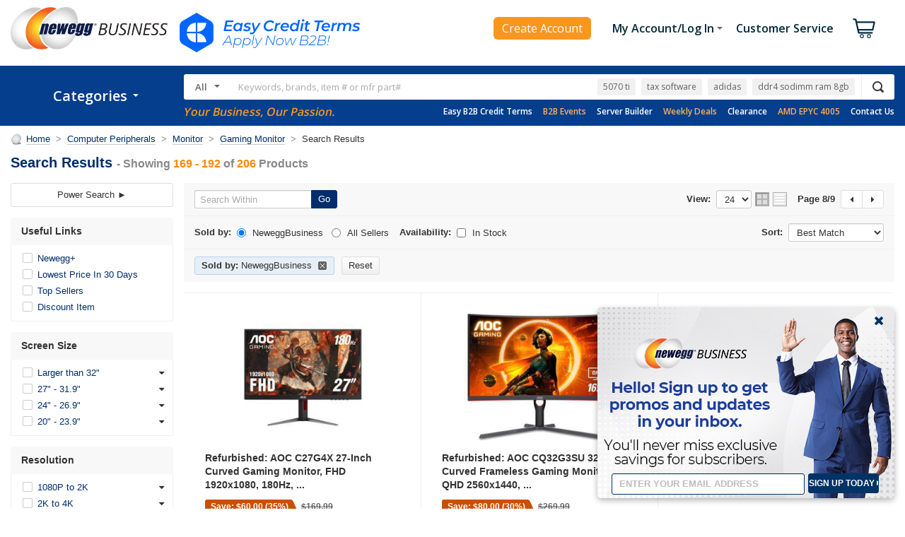

--- FILE ---
content_type: text/css
request_url: https://c1.neweggimages.com/webresource/b2b/en/themes/quantitydiscounts.v1.w.16991.0.css
body_size: 6878
content:
/* Product
--------------------------------------------------------------------------------*//* Product List */#product .side-nav{float:left;width:230px}#product .item-list{margin-left:245px}#product .item-list .row{/*overflow: hidden;*/float:left;width:100%}#product .item-list-grid .item-recommend .item-group-center .item-price,#product .item-list-grid .item-recommend .item-group-center .item-rebate,#product .item-list-row .item-recommend .item-group-center .item-price,#product .item-list-row .item-recommend .item-group-center .item-rebate{display:none}#lb-banner,#ad-banner,#ad-banner{position:relative;margin-bottom:15px}#store-banner img{margin:0 auto}#lb-banner .swiper-container,#lb-banner .swiper-slide,#lb-banner .btn-swipe a{height:288px}#ad-banner .swiper-container,#ad-banner .swiper-slide,#ad-banner .btn-swipe a{height:88px}#lb-banner .btn-swipe,#ad-banner .btn-swipe{position:absolute;z-index:99}#lb-banner .btn-swipe.btn-prev,#ad-banner .btn-swipe.btn-prev{left:0;top:0;margin:0 10px}#lb-banner .btn-swipe.btn-next,#ad-banner .btn-swipe.btn-next{right:0;top:0;margin:0 10px}#lb-banner .pagination-swipe,#ad-banner .pagination-swipe{position:absolute;left:50%;bottom:10px;z-index:99}.side-nav .cell{margin-bottom:15px}.side-nav .cell h3{padding:8px;color:#FFF;text-align:center;text-transform:uppercase;background:#888;-webkit-border-radius:4px 4px 0 0;-moz-border-radius:4px 4px 0 0;-ms-border-radius:4px 4px 0 0;-o-border-radius:4px 4px 0 0;border-radius:4px 4px 0 0}.side-nav .cell .outer h3{text-align:center;color:#333;background:#EFEFEF;border-top:1px solid #DDD;text-transform:uppercase;-webkit-border-radius:0;-moz-border-radius:0;-ms-border-radius:0;-o-border-radius:0;border-radius:0}.side-nav .cell h4{padding:8px 15px;background:#F8F8F8;border-top:1px solid #DDD;border-bottom:1px solid #DDD}.side-nav .cell .outer{border:1px solid #DDD;border-top:0}.side-nav .cell .inner{padding:5px 15px 10px 15px}.side-nav .cell .list-group{margin:0}.side-nav .cell .list-group li.has-sub ul{display:none;float:left;width:100%}.side-nav .cell .list-group li.has-sub ul li a{margin-left:20px}.side-nav .cell .list-subcategory{margin-top:8px;padding-top:8px;border-top:1px solid #EAEAEA}.side-nav .side-menu .inner{max-height:202px;overflow-y:auto}.side-filter .power-search{margin-left:44px;padding:10px 0}.side-filter .power-search .btn{width:110px;text-align:center}.side-filter .inner{max-height:142px;overflow-y:auto/*word-wrap: break-word;*/}.side-filter .list-group{zoom:1}.side-filter .list-group.featured{margin-bottom:8px;padding-bottom:8px;border-bottom:1px solid #EAEAEA}.side-filter .list-group:after{content:"";display:table;clear:both}.side-filter .list-group li{float:left;width:100%;max-height:36px;overflow:hidden}.side-filter .list-group li .indeterminate{background:url(//c1.neweggimages.com/webresource/b2b/en/images/icons/icon-global.3.new.png) no-repeat left -646px}.side-filter .list-group li .indeterminate:hover{background:url(//c1.neweggimages.com/webresource/b2b/en/images/icons/icon-global.3.new.png) no-repeat left -686px}.side-filter .list-group li.has-sub{position:relative;max-height:none;overflow:visible}.side-filter .list-group li.has-sub.is-open .fa:before{content:"\f0d8"}.side-filter .list-group li.has-sub .fa{position:absolute;top:0;right:-8px;width:18px;height:18px;line-height:18px;text-align:center;cursor:pointer}.side-filter .list-group li a,.side-filter .list-group li > span{float:left;padding-left:22px;max-height:35px;overflow:hidden;background:url(//c1.neweggimages.com/webresource/b2b/en/images/icons/icon-global.3.png) no-repeat left -245px;border-bottom:0}.side-filter .list-group li a:hover,.side-filter .list-group li > span:hover{color:#F90;background:url(//c1.neweggimages.com/webresource/b2b/en/images/icons/icon-global.3.png) no-repeat left -377px}.side-filter .list-group li .selected{background:url(//c1.neweggimages.com/webresource/b2b/en/images/icons/icon-global.3.png) no-repeat left -285px}.side-filter .list-group li .selected:hover{background:url(//c1.neweggimages.com/webresource/b2b/en/images/icons/icon-global.3.png) no-repeat left -417px}.side-filter .list-group li a label{cursor:pointer}.side-filter .list-group li a label span,.side-filter .list-group li > span label span{display:none}.side-filter .list-group .item-filter-loading{height:18px;background:url(//c1.neweggimages.com/webresource/b2b/en/images/icons/icon-loading-sm.gif) no-repeat center}.side-filter .icon-rating-sm strong{margin-right:4px;font-weight:normal}.side-filter .side-filter-sub h4{border-bottom:0;cursor:pointer}.side-filter .side-filter-sub h4.open{border-bottom:1px solid #DDD}.side-filter .side-filter-sub h4:hover{background:#F3F3F3}.side-filter .side-filter-sub h4 span{display:block;background:url(//c1.neweggimages.com/webresource/b2b/en/images/icons/icon-filter-arrow-down.png) no-repeat right top}.side-filter .side-filter-sub h4.open span{background:url(//c1.neweggimages.com/webresource/b2b/en/images/icons/icon-filter-arrow-up.png) no-repeat right top}.side-filter .side-filter-sub .inner{display:none}.item-control{margin-bottom:15px;border:1px solid #DDD;border-bottom:0;overflow:hidden}.item-control.fixed{position:fixed;top:0;z-index:999;-webkit-box-shadow:0 3px 9px rgba(0,0,0,0.2);-moz-box-shadow:0 3px 9px rgba(0,0,0,0.2);-ms-box-shadow:0 3px 9px rgba(0,0,0,0.2);-o-box-shadow:0 3px 9px rgba(0,0,0,0.2);box-shadow:0 3px 9px rgba(0,0,0,0.2)}.item-control .form-control{margin-bottom:0}.item-control .view-perpage{margin-right:5px}.item-control .item-action{padding:8px;background:#F8F8F8;border-bottom:1px solid #DDD}.item-control .item-action .btn{margin-bottom:0}.item-control .item-search{float:left}.item-control .item-search .form-control{width:130px}.item-control .item-sold{float:left}.item-control .item-sold .title{float:left;margin:4px 8px 0 0}.item-control .item-sold .form-checkbox{float:left;margin:4px 0 0 0}.item-control .item-display{float:right}.item-control .item-sort,.item-control .item-view{float:left}.item-control .item-view{margin:0 3px 0 15px}.item-control .item-sort label,.item-control .item-view label{float:left;margin:4px 8px 0 0}.item-control .item-view-grid,.item-control .item-view-row{float:left;margin-top:3px;width:18px;height:18px;border:1px solid #AAA;background-image:url(//c1.neweggimages.com/webresource/b2b/en/images/icons/icon-view.png);background-repeat:no-repeat}.item-control .item-sort .form-control{float:left}.item-control .item-view-grid{background-position:left top}.item-control .item-view-row{margin-left:5px;background-position:-18px top}.item-control .item-view-grid:hover{background-position:-36px top}.item-control .item-view-row:hover{background-position:-54px top}.item-control .item-view-grid.active{background-position:-72px top}.item-control .item-view-row.active{background-position:-90px top}.item-control .item-filter{padding:8px;padding-top:0;background:#FFF;border-bottom:1px solid #DDD}.item-control .item-filter .btn{margin-top:8px}.item-control .item-filter-selected{float:left;margin:8px 8px 0 0;padding:3px 9px;background:#E6EFF6;border:1px solid #BBD2EF;-webkit-border-radius:3px;-moz-border-radius:3px;-ms-border-radius:3px;-o-border-radius:3px;border-radius:3px}.item-control .item-filter-selected span{float:left;white-space:nowrap}.item-control .item-filter-selected .icon-remove{margin:2px 0 0 8px}.item-page{float:left;margin:5px 0 20px 0;overflow:hidden;width:100%}.item-page .pagination{position:relative;left:50%;float:left}.item-page .pagination li{position:relative;left:-50%;float:left;margin:0 5px}.item-list .alert{text-align:center}.item-list .alert strong{margin-right:8px;font-size:16px}.item-list .items{position:relative;margin-bottom:15px;border-bottom:1px solid #EAEAEA}.item-list .items:hover .item-desc a{border-bottom:1px solid #F90}.item-list .item-img{position:relative;margin-bottom:10px;height:160px}.item-list .item-img img{margin:0 auto;height:100%}.item-list .item-compare{margin-bottom:5px;zoom:1}.item-list .item-compare .inner{position:relative;left:50%;float:left}.item-list .item-compare-box{position:relative;float:left;left:-50%}.item-list .item-compare .item-compare-select{position:relative;float:left;margin:4px 2px 4px 0;width:16px;height:16px;background:url(//c1.neweggimages.com/webresource/b2b/en/images/icons/icon-global.3.png) no-repeat left -245px;border-bottom:0}.item-list .item-compare .item-compare-select:hover{background:url(//c1.neweggimages.com/webresource/b2b/en/images/icons/icon-global.3.png) no-repeat left -377px}.item-list .item-compare .item-compare-select.selected{background:url(//c1.neweggimages.com/webresource/b2b/en/images/icons/icon-global.3.png) no-repeat left -285px}.item-list .item-compare .item-compare-select.selected:hover{background:url(//c1.neweggimages.com/webresource/b2b/en/images/icons/icon-global.3.png) no-repeat left -417px}.item-list .item-compare .item-compare-btn{position:relative;left:-50%;float:left;padding:3px 5px;background:#FFF;border:1px solid transparent;-webkit-border-radius:2px;-moz-border-radius:2px;-ms-border-radius:2px;-o-border-radius:2px;border-radius:2px}.item-list .item-compare .item-compare-btn:hover{border:1px solid #DEDEDE}.item-list .item-compare .item-compare-btn.btn-disabled:hover{border:1px solid transparent}.item-list .item-desc{margin-bottom:5px;overflow:hidden;font-size:13px;font-weight:bold;font-weight:normal}.item-list .item-desc a{border-bottom:1px solid transparent;color:#333 !important}.item-list .item-promo{position:relative;margin:10px 0 0 0;padding-left:20px;height:auto;color:#CC4E00;overflow:hidden;font-weight:bold;font-style:italic;word-break:normal;text-overflow:ellipsis}.item-list .item-promo .item-promo-icon{position:absolute;top:3px;left:1px;width:13px;height:13px;border-radius:50%;background:#CC4E00;color:#fff;font-style:italic;font-size:10px;line-height:13px;text-align:center}.item-list .item-promo .item-promo-icon:before{content:"i"}.item-list .item-promo-red{color:#C00}.item-list .item-promo-green{color:#728900}.item-list .item-bullet{height:48px}.item-list .item-bullet,.item-list .item-featured{margin-bottom:10px;font-size:12px;color:#666}.item-list .item-bullet li,.item-list .item-featured li{padding-left:10px;height:16px;overflow:hidden;background:url(//c1.neweggimages.com/webresource/b2b/en/images/icons/icon-bullet.png) no-repeat left center;white-space:nowrap}.item-list .item-featured li{height:auto;white-space:normal;background:url(//c1.neweggimages.com/webresource/b2b/en/images/icons/icon-bullet.png) no-repeat left 6px}.item-list .item-featured{margin-bottom:0}.item-list .item-featured label{margin-right:5px;font-weight:bold}.item-list .item-rating{margin-bottom:10px;zoom:1}.item-list .item-compare:after,.item-list .item-rating:after,.item-list .item-price:after{content:"";display:table;clear:both}.item-list .item-save{overflow:hidden}.item-list .item-save span{color:#C00}.item-list .item-price{margin-bottom:3px;zoom:1}#promo-store.item-list .item-group-right .item-price,#promo-store.item-list .item-group-right .item-rebate{display:none}.item-list .item-price-was{font-size:12px;color:#666;text-decoration:line-through}.item-list .item-price-now{font-size:20px;font-weight:bold}.item-list .item-price-now .item-map-price{display:block;font-size:13px}.item-list .item-price-now span{font-size:12px;font-weight:normal}.item-list .item-membership{margin-top:5px;width:20px;height:19px;background:url(//c1.neweggimages.com/webresource/b2b/en/images/icons/icon-membership.png) no-repeat left -25px}.item-list .item-shipping{overflow:hidden;color:#728900}.item-list .item-qty-price td{font-size:12px;color:#666;border-bottom:1px solid #EAEAEA}.item-list .item-rebate{margin-bottom:3px;overflow:hidden;font-size:12px}.item-list .item-rebate strong{color:#012D6B}.item-list .item-rebate span{color:#728900}.item-list .item-seller{overflow:hidden}.item-list .item-md-pick{position:absolute;left:0;top:-30px;float:left;width:24px;height:72px;background:url(//c1.neweggimages.com/webresource/b2b/en/images/icons/icon-badge.png) no-repeat left top}.item-list .item-free-shipping{position:absolute;right:0;bottom:0;float:left;width:54px;height:54px;background:url(//c1.neweggimages.com/webresource/b2b/en/images/icons/icon-badge.png) no-repeat left -77px}.item-list .item-combo{position:absolute;left:0;bottom:0;float:left;width:100px;height:75px;border:1px solid #DDD}.item-compare-box #popover-compare .popover{top:50%;right:25px;left:auto}.item-comapre-box #popover-compare{position:absolute;bottom:100px}/*popover compare start*/.popover .popover-title{padding-bottom:10px;border-bottom:1px solid #EAEAEA;white-space:nowrap}.popover .btn-group{width:280px}.popover .btn-group .btn{float:right;margin-left:8px}.popover .items-compare{width:280px;margin-bottom:10px;padding-bottom:10px;border-bottom:1px solid #EAEAEA}.popover .items-compare .item-compare-img img{float:left;margin-top:3px;width:40px}.popover .items-compare .item-compare-desc{margin:0 24px 0 50px;height:36px;overflow:hidden}.popover .items-compare .icon-remove{float:right;margin-top:11px}/*popover compare end*/#popover-compare{display:none}#popover-compare h3{padding-bottom:10px;border-bottom:1px solid #EAEAEA;white-space:nowrap}#popover-compare .popover-content,#popover-combo .popover-content{padding-top:10px}#popover-compare .btn-group,#popover-combo .btn-group{width:280px}#popover-compare .btn-group .btn,#popover-combo .btn-group .btn{float:right;margin-left:8px}#popover-compare .items-compare,#popover-combo .items-combo{width:280px;margin-bottom:10px;padding-bottom:10px;border-bottom:1px solid #EAEAEA}#popover-compare .items-compare .item-compare-img,#popover-combo .items-combo .item-combo-img{float:left}#popover-compare .items-compare .item-compare-img img,#popover-combo .items-combo .item-combo-img img{float:left;margin-top:3px;width:40px}#popover-compare .items-compare .item-compare-desc,#popover-combo .items-combo .item-combo-desc{margin:0 24px 0 50px;height:36px;overflow:hidden}#popover-compare .items-compare .icon-remove,#popover-combo .items-combo .icon-remove{float:right;margin-top:11px}/* Product List Grid View */.item-list-grid .items{height:444px;padding:15px}.item-list-grid .item-desc{margin:0 0 10px 0;height:auto;max-height:60px;font-size:14px;font-weight:bold}.item-list-grid .item-featured{display:none}.item-list-grid .item-rating{margin:12px 0 0 0;height:auto}.item-list-grid .item-save{height:18px}.item-list-grid .item-price-was{height:16px}.item-list-grid .item-price-now{float:left;height:28px}.item-list-grid .item-price-now .item-map-price{margin-top:4px}.item-list-grid .item-membership{float:left;margin-left:10px}.item-list-grid .item-shipping{position:relative;margin:10px 0 0 0;padding-left:20px;height:auto;color:#208900;font-weight:bold;font-style:italic;word-break:normal;text-overflow:ellipsis}.item-list-grid .item-shipping .fa{position:absolute;top:2px;left:0;font-size:14px;-webkit-transform:skew(-12deg);-moz-transform:skew(-12deg);-o-transform:skew(-12deg);transform:skew(-12deg)}.item-list-grid .item-rebate{height:16px}.item-list-grid .item-seller{margin-top:10px;height:auto;font-size:12px}/* Product List Row View */.item-list-row .col-3{width:100%}.item-list-row .items{padding:15px 195px 30px 248px;height:auto;zoom:1}.item-list-row .items:after{content:"";display:table;clear:both}.item-list-row .item-group-left{float:left;margin:0 0 0 -248px;padding-left:15px;width:218px}.item-list-row .item-group-right{float:right;margin:0 -195px 0 0;padding-right:15px;width:170px;text-align:right}.item-list-row .item-group-center{float:left;width:100%;overflow:hidden}.item-list-row .item-price-now{float:right}.item-list-row .item-membership{float:right;margin-left:0;margin-right:10px}.item-list-row .item-desc,.item-list-row .item-promo,.item-list-row .item-price-was,.item-list-row .item-price-now{height:auto}.item-list-row .item-bullet{display:none}.item-list-row .item-featured{display:block}/* Product Details */.product-details{padding:0 315px}.product-details .item-gallery{float:left;margin-left:-315px;width:300px}.product-details .item-img-info{margin-bottom:5px}.product-details .logo-brand{float:right;border-bottom:0}.product-details .item-img{margin-bottom:15px}.product-details .item-thumb{overflow:hidden}.product-details .item-thumb ul{position:relative;left:50%;float:left}.product-details .item-thumb li{position:relative;left:-50%;float:left;margin:0 2px}.product-details .item-thumb li a{display:block;padding:2px;border:1px solid #DDD}.product-details .item-thumb li a:hover{display:block;padding:2px;border:1px solid #F90}.product-details .item-thumb li a img{width:35px;height:auto}.product-details .item-thumb li a.item-thumb-more{padding:4px 9px 8px 9px;font-weight:bold}.product-details .item-social{margin-top:30px}.product-details .item-social label{float:left}.product-details .item-social ul{position:relative;left:50%;float:left}.product-details .item-social li{position:relative;left:-50%;float:left}.product-details .item-social li a{float:left;margin-left:15px;width:16px;height:16px;overflow:hidden;border-bottom:0}.product-details .item-group{/*margin: 0 315px;*/float:left;width:100%}.product-details .item-desc{margin-bottom:5px;/*font-size: 22px;*/font-size:20px;line-height:1.3}.product-details .item-code{margin-bottom:5px;color:#666;font-size:12px}.product-details .item-code em{padding:0 8px;color:#888}.product-details .item-promo{margin-bottom:5px;font-size:16px;/*font-size: 15px;*/font-weight:bold;color:#F80}.product-details .item-rating{margin-bottom:5px;overflow:hidden}.product-details .item-rating em{float:left;padding:0 8px;color:#888}.product-details .item-rating .item-write-review{float:left}.product-details .item-info{margin-top:30px;padding-right:215px}.product-details .item-info-group{float:left;width:100%}.product-details .item-price-now{float:left;margin-right:15px;margin-bottom:5px;font-size:28px;font-weight:bold}.product-details .item-price-info{float:left;margin-top:5px;font-size:12px}.product-details .item-price-was{/*font-size: 12px;*/color:#666;text-decoration:line-through}.product-details .item-price-save{color:#C00}.product-details .item-rewards{margin-bottom:5px;font-weight:bold}.product-details .item-rebate-price{margin-bottom:5px}.product-details .item-rebate-price strong{color:#012D6B}.product-details .item-stock{margin-bottom:5px}.product-details .item-mkt{margin-top:30px}.product-details .item-seller{margin-bottom:5px}.product-details .item-seller label{margin-right:6px;font-weight:bold}.product-details .item-seller .seller{margin-right:6px}.product-details .item-seller .img-tooltip,.product-details .item-shipped .img-tooltip{margin-right:6px;border-bottom:0}.product-details .item-seller .img-tooltip img,.product-details .item-shipped .img-tooltip img{display:inline;background:url(//c1.neweggimages.com/webresource/b2b/en/images/icons/icon-global.3.png) no-repeat left -325px;vertical-align:bottom}.product-details .item-seller .icon-rating-seller{float:none}.product-details .item-shipped{margin-bottom:5px}.product-details .item-shipped label{margin-right:6px}.product-details .item-qty-price{/*float: left;
	width: 240px;*/float:right;margin-right:-215px;width:200px}.product-details .item-qty-price h3{margin-bottom:5px}.product-details .item-qty-price td{font-size:12px;padding:5px 8px;color:#666;border-bottom:1px solid #EAEAEA}.product-details .item-action{float:right;margin-right:-315px;width:300px}.product-details .item-status{padding:5px 10px;font-weight:bold;font-size:16px;color:#FFF;background:#728900}.product-details .item-status label{float:left}.product-details .item-status .icon-tooltip{margin-top:4px}.product-details .item-status .popover{font-size:13px;color:#333;font-weight:normal}.product-details .item-status .popover h4{margin-bottom:10px;font-size:16px}.product-details .item-status .popover .list-group-bullet{margin-top:0}.product-details .item-status .popover .list-group-bullet{margin:0 0 10px 0}.product-details .item-pane,.product-details .item-order-history,.product-details .item-log-on{padding:10px;background:#F3F3F3;border:1px solid #DDD}.product-details .item-order-history,.product-details .item-log-on{margin-bottom:15px}.product-details .item-combo-selected-box{margin-bottom:10px;padding:10px;background:#FFF}.product-details .item-pane .item-combo-selected{position:relative}.product-details .item-qty{margin-bottom:10px;padding:10px;background:#FFF}.product-details .item-qty label{float:left;margin:4px 8px 0 0}.product-details .item-qty .form-control{float:left;width:38px}.product-details .item-pane .btn-cart{width:244px;text-align:center}.product-details .btn-group-xs{margin-top:10px}.product-details .btn-group-xs .btn-xs{width:114px;text-align:center}.product-details .item-option{margin-top:30px}.product-details .item-option h3{margin-top:10px;margin-bottom:-3px}.product-details .item-option h3 span{font-weight:normal}.product-details .item-option-tile li{float:left;padding:1px;margin:8px 8px 0 0;border:1px solid #DDD}.product-details .item-option-tile li a{display:block;float:left;padding:2px 5px;border:0}.product-details .item-option-tile li:hover,.product-details .item-option-tile li.selected{border:1px solid #012D6B}.product-details .item-option-tile li.selected a{color:#FFF;background:#012D6B}.product-details .item-option-color li a{width:6px;height:12px}.product-details .item-option-color li.black a{background:#333;border:2px solid #333}.product-details .item-option-color li.red a{background:#C00;border:2px solid #C00}.product-details .item-option-color li.blue a{background:#369;border:2px solid #369}.product-details .item-option-color li.gray a{background:#CCC;border:2px solid #CCC}.product-details ul.item-bullet{margin-top:30px}.product-details ul.item-bullet li{margin:5px 0;font-size:14px;color:#333;background:url(//c1.neweggimages.com/webresource/b2b/en/images/icons/icon-bullet.png) no-repeat left 8px;overflow:visible}.product-details .item-rebate{margin-top:10px;padding-top:10px;border-top:1px solid #DDD}.product-details .item-rebate p{margin-bottom:5px}.product-details .item-rebate .icon{border-bottom:0}.product-details .item-rebate .icon span{border-bottom:1px solid #CCC}.product-details .item-rebate .icon:hover span{border-bottom:1px solid #F90}.product-details .item-service{margin-top:10px;padding-top:10px;border-top:1px solid #DDD}.product-details .item-service h3{margin-bottom:10px}.product-details .item-service .services{margin-top:10px}.product-details .item-service .services{margin-top:8px}.product-details .item-service .services input{float:left;margin:3px 0 0 0}.product-details .item-service .services label{display:block;margin-left:20px;cursor:pointer}.product-details .item-service .services label .img-tooltip{border-bottom:0}.product-details .item-service .services label .img-tooltip img{display:inline;margin-left:2px;background:url(//c1.neweggimages.com/webresource/b2b/en/images/icons/icon-global.3.png) no-repeat left -325px;vertical-align:bottom}.product-details .item-service .services label .popover *{color:#333}.product-details .item-service .services label .group{margin-right:55px;color:#666}.product-details .item-service .services label strong{float:right}.product-details .item-service .item-service-more{margin-top:10px}.product-details .item-service .item-service-more a{float:right}.product-details .item-combo-diy{margin-top:10px;padding-top:10px;border-top:1px solid #DDD}.product-details .item-combo-diy p{margin-bottom:5px}.product-details .item-combo-diy .btn{width:248px;text-align:center}.product-desc{margin-top:30px;clear:both}.product-desc .item-tabs{margin:0 -15px;border-bottom:1px solid #DDD}.product-desc .item-tabs .nav-tabs{position:relative;left:50%;float:left;border-bottom:0;border-left:0}.product-desc .item-tabs .nav-tabs li{position:relative;left:-50%;float:left}.product-desc .item-tabs .nav-tabs li.first{border-left:1px solid #DDD}.product-desc .tab-content .tab-pane{padding:30px 15px}.product-desc .item-features .page-hr{margin-bottom:15px}.product-desc .item-features h3{font-size:16px}.product-desc .item-features h4{text-transform:uppercase}.product-desc .item-features .page-thumb{float:left;margin-top:3px;width:75px}.product-desc .item-features .section{margin-bottom:30px}.product-desc .item-features .section.no-margin{margin-bottom:0}.product-desc .item-features h4,.product-desc .item-features p{margin-left:90px}#product .product-combo.item-list-grid{margin-left:0}.product-combo.item-list-grid{border:1px solid #DDD}.product-combo.item-list-grid .items{margin-bottom:0;height:auto}.product-combo.item-list-grid .item-img{height:auto}.product-combo.item-list-grid .item-img img{height:auto}.product-combo.item-list-grid .item-price-total{float:left;width:100%;margin-top:-1px;background:#F8F8F8;border-top:1px solid #DDD}.product-combo.item-list-grid .item-desc strong{color:#F80}.item-price-total .list-group{float:right;margin:10px 15px 15px 15px;width:330px;font-weight:bold;text-align:right}.item-price-total .list-group li{float:left;width:100%}.item-price-total .list-group .order-green{color:#468847}.item-price-total .list-group label{float:left;width:200px;font-weight:normal;color:#666}.item-price-total .list-group label span{float:right}.item-price-total .order-total,.item-price-total .order-total label{font-size:16px;font-weight:bold}.item-spec h5{margin-bottom:8px;font-size:16px}.item-spec .popover h5{margin-bottom:5px}.item-spec h5 label{float:left}.item-spec h5 .icon-tooltip{margin-top:4px}.item-spec h5 .popover *{font-size:13px;font-weight:normal}.item-spec h5 .popover h5{font-weight:bold}.item-spec .table{margin-bottom:15px}.item-spec .table.no-margin{margin-bottom:0}.item-spec .table th{font-weight:normal;vertical-align:top}.item-spec .table-w180{width:180px}.item-spec .table .list-group{margin-top:-5px}/* Search Results*/#search-related .btn-group{float:right;margin-right:-5px}#search-related .msg{text-align:left}#search-related .search-related-content{margin-right:200px}#search-related .item-control{float:left;margin:15px 0 0 0;padding-top:10px;width:100%;border:0;border-top:1px solid #DDD}#search-related .item-control .item-filter{margin-top:0;padding:0;background:none;border:0}#search-related .search-related-content .group{margin-top:5px;overflow:hidden}#search-related .search-related-content .search-terms{margin-top:0;font-size:16px}#search-related .search-related-content label{float:left;margin-right:8px;font-weight:bold}#search-related .search-related-content p{}#search-related .search-related-content p a{margin-right:8px}#search-related .search-related-content p strong{color:#F80}#search-related .search-related-similar{color:#C00}#search-related .search-related-msg{margin:5px 170px 0 0}/* Tab Store */#tab-store .side-nav{width:160px}#tab-store .side-nav .side-banner{float:none}#tab-store .side-nav .inner{padding:5px 10px 15px 10px}#tab-store .side-nav .side-brand img{margin:0 auto}#tab-store .side-nav h3{padding:10px;background:#EFEFEF;color:#333;border:1px solid #DDD}#product #tab-store .item-list{margin:0 175px}#tab-store .side-menu{background:#F8F8F8}#tab-store .side-menu h3{font-size:15px;background:#012D6B;color:#FFF;border:0}#tab-store .side-menu h4{margin:15px -10px;padding:10px;border-top:0;text-align:center;background:#EFEFEF;text-transform:uppercase;border-top:1px solid #DDD}#tab-store .side-menu .list-group li{margin-top:10px}#tab-store .tab-store{margin-bottom:15px;border:1px solid #DDD}#tab-store .tab-store h3{margin:0 0 8px 0;padding:10px 15px;text-align:left;font-size:16px;border-bottom:1px solid #DDD;background:#F8F8F8}#tab-store .tab-store h3 a{margin:3px 0 0 0;font-size:12px;font-weight:normal;text-transform:none;color:#666}#tab-store .tab-store .swipers{margin:0 25px}#tab-store .tab-store .swiper-container,#tab-store .tab-store .swiper-slide{height:446px;overflow:hidden}#tab-store .tab-store .btn-swipe a{display:block;width:15px;height:446px;overflow:hidden;border-bottom:0}#tab-store .tab-store .btn-prev{float:left;margin-left:8px;background:url(//c1.neweggimages.com/webresource/b2b/en/images/icons/icon-swipe-orange.png) no-repeat left center}#tab-store .tab-store .btn-prev:hover{background:url(//c1.neweggimages.com/webresource/b2b/en/images/icons/icon-swipe-orange.png) no-repeat -30px center}#tab-store .tab-store .btn-next{float:right;margin-right:8px;background:url(//c1.neweggimages.com/webresource/b2b/en/images/icons/icon-swipe-orange.png) no-repeat -15px center}#tab-store .tab-store .btn-next:hover{background:url(//c1.neweggimages.com/webresource/b2b/en/images/icons/icon-swipe-orange.png) no-repeat -45px center}#tab-store .tab-store .items{margin-bottom:0;padding:10px;height:auto;border-bottom:0}#tab-store .tab-store .item-img{height:auto}#tab-store .tab-store .item-img img{width:180px;height:auto}#tab-store .seo-content{margin:15px 0}#tab-store .seo-content .hidden{display:none}#tab-store .seo-content .inner{padding-bottom:0}#tab-store .seo-content .seo-author{margin-bottom:30px}#tab-store .seo-content .seo-action{border-top:1px solid #DDD}#tab-store .seo-content .seo-action a{display:block;padding:12px 0;text-align:center;border-bottom:0;background:#F8F8F8}#tab-store .seo-content .seo-action a:hover{background:#EFEFEF}#tab-store .seo-content .seo-action a span{padding-top:1px}#tab-store .seo-content .seo-action .icon-show-more{background:url(../images/icons/icon-show.png) no-repeat left top}#tab-store .seo-content .seo-action .icon-show-less{background:url(../images/icons/icon-show.png) no-repeat left bottom}#leaderboard{position:relative;margin-bottom:15px;border-bottom:1px solid #DDD;-webkit-border-radius:0 0 4px 4px;-moz-border-radius:0 0 4px 4px;-ms-border-radius:0 0 4px 4px;-o-border-radius:0 0 4px 4px;border-radius:0 0 4px 4px;overflow:hidden}#leaderboard .swipers{position:relative;border:1px solid #DDD;border-bottom:0;-webkit-border-radius:4px 4px 0 0;-moz-border-radius:4px 4px 0 0;-ms-border-radius:4px 4px 0 0;-o-border-radius:4px 4px 0 0;border-radius:4px 4px 0 0;overflow:hidden;z-index:1}#leaderboard .swiper-container,#leaderboard .swiper-slide,#leaderboard .btn-swipe a{height:250px}#leaderboard .swiper-slide{background:#FFF}#leaderboard .btn-swipe{position:absolute;z-index:99}#leaderboard .btn-swipe.btn-prev{left:0;top:0;margin:0 10px}#leaderboard .btn-swipe.btn-next{right:0;top:0;margin:0 10px}#leaderboard .pagination-swipe{position:absolute;left:50%;bottom:10px;z-index:99}#leaderboard .pagination-swipe{display:none}#leaderboard .tab-swipe{border:1px solid #DDD;border-bottom:0;background:#DEDEDE;background:-webkit-gradient(linear, left top, left bottom, from(#F8F8F8), to(#EAEAEA));background:-webkit-linear-gradient(top, #F8F8F8, #EAEAEA);background:-moz-linear-gradient(top, #F8F8F8, #EAEAEA);background:-ms-linear-gradient(top, #F8F8F8, #EAEAEA);background:-o-linear-gradient(top, #F8F8F8, #EAEAEA);background:linear-gradient(top, #F8F8F8, #EAEAEA);filter:progid:DXImageTransform.Microsoft.gradient(startColorstr='#F8F8F8', endColorstr='#EAEAEA')}#leaderboard .tab-swipe .arrow,#leaderboard .tab-swipe .arrow:after{display:none;position:absolute;width:0;height:0;border-color:transparent;border-style:solid;border-top-width:0;z-index:99}#leaderboard .tab-swipe .arrow{top:-14px;left:50%;margin-left:-7px;border-width:7px;border-bottom-color:#DDD}#leaderboard .tab-swipe .arrow:after{top:-5px;margin-left:-6px;border-width:6px;border-bottom-color:#DDD;content:" "}#leaderboard .tab-swipe a{position:relative;border-bottom:0;color:#666}#leaderboard .tab-swipe .col-20{float:left}#leaderboard .tab-swipe a span{display:block;padding:7px 10px 9px 10px;border-right:1px solid #DDD}#leaderboard .tab-swipe a span span{display:block;padding:0;height:36px;line-height:1.5;border-right:0;overflow:hidden;text-align:center}#leaderboard .tab-swipe a:nth-child(5) span{border-right:0}#leaderboard .tab-swipe a.last span{border-right:0}#leaderboard .tab-swipe a.active span{color:#333;font-weight:bold;background:#DDD}#leaderboard .tab-swipe a.active .arrow,#leaderboard .tab-swipe a.active .arrow:after{display:block}#leaderboard .leaderboard-items{background:#FFF;height:249px;overflow:hidden}#leaderboard .leaderboard-items .inner{padding:0 25px;height:214px;overflow:hidden}#leaderboard .leaderboard-items h3{padding:8px 15px 0 15px;font-size:16px}#leaderboard .leaderboard-items .items{margin-bottom:0;padding:10px;height:200px;border-bottom:0}#leaderboard .leaderboard-items .item-desc{height:35px}#leaderboard .leaderboard-items .item-img{margin-bottom:5px;height:auto}#leaderboard .leaderboard-items .item-img img{width:160px;height:auto}#leaderboard .leaderboard-items .item-price{margin-bottom:0}#leaderboard .leaderboard-items .item-price-was{margin-left:5px}#leaderboard .item-recommend{background:#FFF;height:249px;overflow:hidden}#leaderboard .item-recommend .items{margin-bottom:0;padding-bottom:15px;border-bottom:0}#leaderboard .item-recommend .inner{padding:0 25px}#leaderboard .item-recommend h3{padding:8px 15px 0 15px;font-size:16px}#hardboiled{position:relative;margin-bottom:15px;padding:25px 30px;padding-bottom:0;border:1px solid #DDD;-webkit-border-radius:4px;-moz-border-radius:4px;-ms-border-radius:4px;-o-border-radius:4px;border-radius:4px;-webkit-box-shadow:0 2px 6px rgba(0,0,0,0.1);-moz-box-shadow:0 2px 6px rgba(0,0,0,0.1);-ms-box-shadow:0 2px 6px rgba(0,0,0,0.1);-o-box-shadow:0 2px 6px rgba(0,0,0,0.1);box-shadow:0 2px 6px rgba(0,0,0,0.1);overflow:hidden}#hardboiled .blog-logo{margin-bottom:25px}#hardboiled .blog-logo img{width:140px}#hardboiled .blog-article{margin:0 15px 30px 15px}#hardboiled .blog-article .blog-img{float:left;width:80px;height:60px;overflow:hidden}#hardboiled .blog-article .blog-img img{margin:0 auto;height:100%}#hardboiled .blog-article h4{margin-left:95px;margin-bottom:5px;height:36px;font-weight:normal;overflow:hidden}#hardboiled .blog-article .blog-date{margin-left:95px;color:#666}/* Quantity Discounts Store */#qty-store{padding-bottom:30px}#qty-store .item-list .items{margin-bottom:0;padding:15px;height:auto;border-bottom:0}#qty-store .item-list .item-img{height:195px}#qty-store .item-list .item-img img{width:260px;height:auto}#qty-store .item-list .item-save{margin-top:10px}#qty-store .item-list .item-shipping{margin:10px 0}#qty-store .side-nav{float:left;width:220px}#qty-store .side-menu{margin-bottom:30px}#qty-store-spotlight{position:relative;margin-left:235px;padding:0 5px;border:1px solid #DDD}#qty-store-spotlight h3{padding:8px 10px 0 10px}#qty-store .item-list-row .item-img{float:left;*width:260px}#qty-store .item-list-row .item-desc{max-height:90px;overflow:hidden}#qty-store .item-list-row .item-price{float:right;width:195px}#qty-store .item-list-row .item-group{margin:0 205px 0 275px}#qty-store .item-list-row .item-price .item-save{margin-top:0;text-align:right}#qty-store .item-list-row .item-price .item-qty-price{float:left;margin-top:10px;width:100%}#qty-store .item-list-row .item-shipping{margin-top:0}#qty-store .item-list-row .item-bullet{display:block}#qty-store .item-list-row .swiper-container,#qty-store .item-list-row .swiper-slide{height:254px}#qty-store .item-list-row .btn-swipe a{height:224px}#qty-store .item-list-row .pagination-swipe{position:absolute;left:50%;bottom:15px}#qty-store h3{font-size:16px;text-transform:uppercase}#qty-store .quick-nav{margin-bottom:30px;padding:8px 15px;background:#F8F8F8;border-bottom:1px solid #EAEAEA}#qty-store .quick-nav a{border-bottom:1px solid transparent}#qty-store .quick-nav a:hover{border-bottom:1px solid #F90}#qty-store .quick-nav em{padding:0 8px;color:#888}#qty-store h4{margin:15px 0 5px 0;font-size:14px;text-align:center;text-transform:uppercase}#qty-store h4 a{margin-left:10px;font-size:12px;font-weight:normal;text-transform:none;color:#666}#qty-store .swipers{margin:0 15px}#qty-store .swiper-container,#qty-store .swiper-slide{height:516px;overflow:hidden}#qty-store .item-list .col-3{width:25%;*width:24.97%}#qty-store .btn-swipe a{height:516px}.btn-swipe a{display:block;width:15px;overflow:hidden;border-bottom:0}.btn-swipe.btn-prev{float:left;background:url(//c1.neweggimages.com/webresource/b2b/en/images/icons/icon-swipe-orange.png) no-repeat left center}.btn-swipe.btn-prev:hover{background:url(//c1.neweggimages.com/webresource/b2b/en/images/icons/icon-swipe-orange.png) no-repeat -30px center}.btn-swipe.btn-next{float:right;background:url(//c1.neweggimages.com/webresource/b2b/en/images/icons/icon-swipe-orange.png) no-repeat -15px center}.btn-swipe.btn-next:hover{background:url(//c1.neweggimages.com/webresource/b2b/en/images/icons/icon-swipe-orange.png) no-repeat -45px center}@media (max-width: 1180px){.item-list-row .items{padding:15px 195px 30px 190px}.item-list-row .item-group-left{float:left;width:160px;margin:0 0 0 -190px}.item-list-row .item-img{height:120px}.item-list-grid .col-3{width:33.33333333333333%}.item-list-grid .item-recommend .col-3{width:100%}.product-details .item-qty-price{width:150px}#qty-store .item-list .item-img{height:165px}#qty-store .item-list .item-img img{width:220px}#qty-store .item-list-row .item-group{margin-left:235px}#qty-store .swiper-container,#qty-store .swiper-slide,#qty-store .btn-swipe a{height:486px}#search-related-items.item-list-grid .col-3{width:25%;*width:24.97%}}@media (max-width: 1080px){.product-details .item-qty-price{float:none;margin:10px 0 15px 0;width:240px}#qty-store .item-list .item-img{height:150px}#qty-store .item-list .item-img img{width:200px}#qty-store .item-list-row .item-group{margin-left:215px}#qty-store .swiper-container,#qty-store .swiper-slide,#qty-store .btn-swipe a{height:471px}#search-related-items.item-list-grid .col-3{width:25%;*width:24.97%}#search-related-items .item-img{height:auto}#search-related-items .item-img img{width:100%}#search-related-items.item-list-grid .items{height:auto}}@media (max-width: 1000px){.product-details{padding:0 0 0 315px}.product-details .item-qty-price{float:right;margin:-65px 0 0 0}.product-details .item-action{margin-top:30px;margin-right:0;width:100%}.product-details .item-pane .item-combo-selected-box{text-align:center}.product-details .item-pane .btn-group{margin:0 auto;width:278px}.product-details .item-pane .btn-group-xs{margin-top:10px}.product-details .item-bullet{display:none}.product-details .item-combo-diy p{text-align:center}.product-details .item-combo-diy .group{margin:0 auto;width:278px}}@media (max-width: 980px){.item-list-grid .col-3{width:50%;*width:49.97%}.item-list-grid .item-recommend .col-3{width:100%}.item-list-row .items{padding:15px 15px 30px 190px}.item-list-row .item-group-right{float:none;padding-top:15px;clear:both;text-align:left}.item-list-row .item-price-now{float:none}.product-details .item-qty-price{width:200px}#qty-store .item-list .item-img{height:120px}#qty-store .item-list .item-img img{width:160px}#qty-store .item-list-row .item-img img{width:120px}#qty-store .item-list-row .item-group{margin-left:135px}#qty-store .swiper-container,#qty-store .swiper-slide,#qty-store .btn-swipe a{height:441px}#search-related-items.item-list-grid .col-3{width:25%;*width:24.97%}}@media (max-width: 880px){.product-details .item-qty-price{width:150px}#qty-store .item-list .item-img{height:105px}#qty-store .item-list .item-img img{width:140px}#qty-store .item-list-row .item-img img{width:60px}#qty-store .item-list-row .item-group{margin-left:75px}#qty-store .swiper-container,#qty-store .swiper-slide,#qty-store .btn-swipe a{height:426px}}@media screen and (-webkit-min-device-pixel-ratio:0){#qty-store .item-list-row .swiper-container,#qty-store .item-list-row .swiper-slide{height:252px}#qty-store .item-list-row .btn-swipe a{height:222px}}/* Fix *//* Search Results*//*#search-related .btn-group {
	float: right;
	margin-right: -5px;
}
#search-related .msg {
	text-align: left;
}
#search-related .search-related-content {
	margin-right: 170px;
}
#search-related .search-related-content .group {
	margin-top: 5px;
	overflow: hidden;
}
#search-related .search-related-content .search-terms {
	margin-top: 0;
	font-size: 16px;
}
#search-related .search-related-content label {
	float: left;
	margin-right: 8px;
	font-weight: bold;
}
#search-related .search-related-content p {
}
#search-related .search-related-content p a {
	margin-right: 8px;
}
#search-related .search-related-content p strong {
	color: #F80;
}
#search-related .search-related-similar {
	color: #C00;
}*/.store-list-group li.subcat{padding-left:8px;background:url("//c1.neweggimages.com/webresource/b2b/en/images/listStyle.gif") no-repeat 0em;background-position-y:0.6em}.store-list-group li a span{color:#888}/*.item-compare .inner a:link{
	color:#B4B4B4 !important;
}*/.btn-disabled,.btn-disabled:hover,.btn-disabled:focus{color:#B4B4B4 !important}/*#search-related .item-control .item-filter {
margin-top: 0;
padding: 0;
background: none;
border: 0;
}

#search-related .item-control {
float: left;
margin: 15px 0 0 0;
padding-top: 10px;
width: 100%;
border: 0;
border-top: 1px solid #DDD;
}*//*.side-filter .list-group .item-filter-loading {
	height: 18px;
	background: url(//c1.neweggimages.com/webresource/b2b/en/images/icons/icon-loading-sm.gif) no-repeat center;
}*//* === Filter Module === */.filter{margin:0 20px 20px;color:#222;overflow:hidden}.filter .filter-head{display:none}.filter .filter-alpha{/* 20Sep13 * height:36px; */overflow:hidden;margin-bottom:20px;padding-bottom:10px;clear:both;background:#ececec;-webkit-border-radius:.4em;-moz-border-radius:.4em;border-radius:.4em;font-size:10px;display:none/* 20Sep13 * overflow: hidden; */}.filter .filter-alpha .active a:link,.filter .filter-alpha .active a:visited,.filter .filter-alpha .active a:hover,.filter .filter-alpha .active a:active{color:#06f;cursor:default}.filter .filter-alpha a:link,.filter .filter-alpha a:visited{color:#222;border:0}.filter .filter-alpha a:hover,.filter .filter-alpha a:active,.filter .filter-alpha a:focus{color:#06f}.filter .filter-alpha .disabled a,.filter .filter-alpha .disabled a:link,.filter .filter-alpha .disabled a:visited,.filter .filter-alpha .disabled a:hover,.filter .filter-alpha .disabled a:active,.filter .filter-alpha .disabled a:focus{cursor:default;color:#aaa}.filter .filter-alpha ul{color:#46698c;font-weight:bold;font-size:1.4em;list-style:none;margin:0;padding:11px 8px}.filter .filter-alpha li{display:block;float:left;/* 20Sep13 * width:3.10%; */text-align:center;border-left:1px dotted #ccc;padding:0 7px}.filter li.filter-alpha-head{/* 20Sep13 * width:13%; */border:0;text-align:center;cursor:pointer}.filter .filter-wrap{max-height:30.4em;overflow:auto}.filter .filter-column{float:left;width:200px;margin:0 25px 20px 5px;color:#454545}.filter .filter-cell{width:220px;display:inline-block;position:relative;padding:8px 0 0 22px;overflow:hidden}.filter .filter-cell input,.filter .filter-cell label,.filter .filter-cell .filter-count{float:left}.filter .filter-cell input{width:12px;margin:2px 4px 0 -16px}.product_list_body #bodyLeftArea .filter .filter-cell input{width:12px;margin:2px 4px -20px -16px}.ie .product_list_body #bodyLeftArea .filter .filter-cell input{margin:2px 4px 0px -16px}.filter .filter-cell label{padding-right:55px;padding-left:4px;font-size:1.2em}.ie .filter .filter-cell label{margin:-18px 54px 0 4px;width:150px;padding-left:0px}.firefox_2 .filter .filter-cell label{width:150px}.filter .filter-cell .filter-count{position:absolute;right:30px;display:inline-block;color:#999;font-size:1.2em}.filter .filter-button{display:none}.filter .call-to-action{text-align:center;margin-top:20px}.filter .call-to-action .atnSecondary{font-size:14px}.popup .popup-header{font-size:22px;font-weight:bold;margin:0 35px 20px;border-bottom:1px solid #CCC}.popup.popup-filter{width:1024px}.popup.popup-filter a.popup-close:hover,.popup.popup-filter a.popup-close:active{border:0}.popup .popup-footer{clear:both;border-top:1px solid #CCC;margin:20px 35px 20px}.popup .call-to-action{text-align:center;margin-top:20px;margin-bottom:26px}.popup .call-to-action .atnSecondary{font-size:14px}.popup .popUpLoading{width:100%;border:0;height:auto;display:none}.popup .popUpLoading div span{font-size:18px}.popup .popUpLoading div{width:100px;height:auto;margin:50px auto;border:0}/*#search-related-items h3 {
	float: left;
}
#search-related-items .page-hr a {
	float: right;
}*//* === Filter Module === *//*.filter {
	margin: 0 20px 20px;
	color: #222;
	overflow: hidden;
}
.filter .filter-head {
	display: none;
}
.filter .filter-alpha {
/* 20Sep13 * height:36px; *//*overflow: hidden;
	margin-bottom:20px;
	padding-bottom: 10px;
	clear:both;
	background:#ececec;
	-webkit-border-radius: .4em;
	 -moz-border-radius: .4em;
	border-radius: .4em;
	font-size: 10px;
	display:none;*//* 20Sep13 * overflow: hidden; *//*
}
*//*.filter .filter-alpha .active a:link,
.filter .filter-alpha .active a:visited,
.filter .filter-alpha .active a:hover,
.filter .filter-alpha .active a:active {
	color: #06f;
	cursor: default;
}
.filter .filter-alpha a:link,
.filter .filter-alpha a:visited {
	color: #222;
	border: 0;
}
.filter .filter-alpha a:hover,
.filter .filter-alpha a:active,
.filter .filter-alpha a:focus {
	color: #06f;
}
.filter .filter-alpha .disabled a,
.filter .filter-alpha .disabled a:link,
.filter .filter-alpha .disabled a:visited,
.filter .filter-alpha .disabled a:hover,
.filter .filter-alpha .disabled a:active,
.filter .filter-alpha .disabled a:focus {
	cursor: default;
	color: #aaa;
}
.filter .filter-alpha ul {
	color:#46698c;
	font-weight:bold;
	font-size:1.4em;
	list-style:none;
	margin:0;
	padding:11px 8px;
}
.filter .filter-alpha li {
	display:block;
	float:left;
/* 20Sep13 * width:3.10%; *//*
text-align:center; border-left:1px dotted #ccc; padding: 0 7px;
}
*/.filter li.filter-alpha-head{/* 20Sep13 * width:13%; */border:0;text-align:center;cursor:pointer}.filter .filter-wrap{max-height:30.4em;overflow:auto}.filter .filter-column{float:left;width:200px;margin:0 25px 20px 5px;color:#454545}.filter .filter-cell{width:220px;display:inline-block;position:relative;padding:8px 0 0 22px;overflow:hidden}.filter .filter-cell input,.filter .filter-cell label,.filter .filter-cell .filter-count{float:left}.filter .filter-cell input{width:12px;margin:2px 4px 0 -16px}.product_list_body #bodyLeftArea .filter .filter-cell input{width:12px;margin:2px 4px -20px -16px}.ie .product_list_body #bodyLeftArea .filter .filter-cell input{margin:2px 4px 0px -16px}.filter .filter-cell label{padding-right:55px;padding-left:4px;font-size:1.2em}.ie .filter .filter-cell label{margin:-18px 54px 0 4px;width:150px;padding-left:0px}.firefox_2 .filter .filter-cell label{width:150px}.filter .filter-cell .filter-count{position:absolute;right:30px;display:inline-block;color:#999;font-size:1.2em}.filter .filter-button{display:none}.filter .call-to-action{text-align:center;margin-top:20px}.filter .call-to-action .atnSecondary{font-size:14px}.popup .popup-header{font-size:22px;font-weight:bold;margin:0 35px 20px;border-bottom:1px solid #CCC}.popup.popup-filter{width:1024px}.popup.popup-filter a.popup-close:hover,.popup.popup-filter a.popup-close:active{border:0}.popup .popup-footer{clear:both;border-top:1px solid #CCC;margin:20px 35px 20px}.popup .call-to-action{text-align:center;margin-top:20px;margin-bottom:26px}.popup .call-to-action .atnSecondary{font-size:14px}.popup .popUpLoading{width:100%;border:0;height:auto;display:none}.popup .popUpLoading div span{font-size:18px}.popup .popUpLoading div{width:100px;height:auto;margin:50px auto;border:0}/*#product #promo-store, #product #search-related-items {
margin-left: 0;
}
#search-related-items.item-list-grid .items {
border-bottom: 0;
}
#promo-store .item-img, #search-related-items .item-img {
height: 195px;
}
#promo-store.item-list-grid .items, #search-related-items.item-list-grid .items {
height: 479px;
}
.item-list-grid .items {
height: 475px;
padding: 15px;
}*/.noCSS,.skiplink{display:none}/*.item-list .alert {
text-align: center;
}*/.seo-content{margin:20px 0;border:1px solid #DDD}.seo-content h3{padding:10px 15px;border-bottom:1px solid #DDD;overflow:hidden;background:#F8F8F8;font-size:16px}.seo-content .inner{padding:30px}.seo-content h4{margin-bottom:10px;font-size:16px}.seo-content h5{margin-bottom:8px}.seo-content .section{padding-bottom:15px}.seo-content .section p{margin-bottom:15px}.seo-content .col-left h5,.seo-content .col-left p{margin-right:15px}.seo-content .col-right h5,.seo-content .col-right p{margin-left:15px}.item-list .item-list-warp{float:left;width:100%}

--- FILE ---
content_type: application/javascript
request_url: https://imk.neweggimages.com/amber/json/794/5214.15.js
body_size: 924
content:
jQuery(document).ready(function () {
  if(jQuery('div.productlist div.col-3 div.items div.item-group-center div.item-promo').length > 0){

    window.b2b_global_method_requestQuota = function(item){
      jQuery.ajax({
          method: "GET",
          url: `https://secure.neweggbusiness.com/ajaxquote/addtoquote?submit=ADD&ItemList=${item}|1&EWTList=`,
          cache: !1,
          crossDomain: !0,
          data: {
              "X-Requested-With": "XMLHttpRequest"
          },
          xhrFields: {
              withCredentials: !0
          }
      }).success(function(q) {
          if (q.success || q.Success)
              window.location=`https://www.neweggbusiness.com/shopping/shoppingitem.aspx?Item=${item}&Qty=1&ItemList=${item}|1&EWTList=&quoteMode=true&errorCode=`;
          else {
              var a = q.nextpage || q.NextPage;
              window.location = q.failedmessage || q.FailedMessage ? a : Web.Config.Environment.Url.ErrorPage
          }
      })
    };
    
    jQuery('div.col-3 div.items div.item-group-center div.item-promo').each(function(){
      var cell = jQuery(this);
      if(cell.text().trim().toLowerCase()=='out of stock'
        || cell.text().trim().toLowerCase()=='sold out'){
        var product = cell.parent().closest('div.items');
        var item = product.data('itemnumber');
  
        var html = `<div class="item-action group">
                      <a id="addToQuoteBtn" href="javascript:void(0)" class="btn btn-primary btn-sm" onclick="window.b2b_global_method_requestQuota('${item}');">Request Quote</a>
                    </div>`;
        jQuery(html).insertBefore(product.find('div.item-group-right div.item-compare'));
        var detail = product.children().find("a:contains('View Details')");
        if(detail.length > 0){
          detail.remove()
        };
        cell.remove();
      }
    });
  }
 

  var addCustomizeBtn=function(itemCell){
    var itemnumber = $(itemCell).data('itemnumber');
    var itemData = window?.Biz?.Store?.Data?.GA?.find(i => i?.Id == itemnumber)
    var categoryid = itemData?.Category
    var brand = itemData?.Brand
    if (!itemnumber || !categoryid ||!brand) {
       return
    }
    var ABSSubcategories = ["Server & Workstation System"];
    var ABSBrand = ["ABS"];
    if (ABSSubcategories.includes(categoryid)&&ABSBrand.includes(brand)) {
      var customizeBtn = `<a id="customizeBtn" href="https://www.neweggbusiness.com/server-system-configurator/ABS?cm_sp=PLP_LNK_Customize_Designerr" 
        class="btn btn-primary btn-sm" style="margin-left:10px;border-color: #849dc2;background: #98c6ff;">
            Customize<i class="fa fa-caret-right"></i>
        </a>`;

      jQuery(itemCell).find('.item-action.group').append(customizeBtn);
    }
  };

  jQuery('div.productlist div.col-3 div.items').each(function(){
    var itemCell = jQuery(this);
    addCustomizeBtn(itemCell);
  });
});

--- FILE ---
content_type: application/javascript
request_url: https://c1.neweggimages.com/webresource/b2b/en/scripts/ga4/b2bga4-event.v1.w.40449.0.js
body_size: 70
content:
var _NEG_NS_Biz_GA4_Event_Done_logPageView = false;

NEG.NS("Biz.GA4")["Event"] = {
    logViewItem: function (viewItemData) {
        window.GA4B2BHandler.getInstance().send(viewItemData);
    },
    logPageView: function () {
        // 防止重覆提送 pageview
        if (_NEG_NS_Biz_GA4_Event_Done_logPageView == false) {
            _NEG_NS_Biz_GA4_Event_Done_logPageView = true;

            sendPageView();
        }
        function sendPageView() {
            GA4B2BHandler.getInstance().sendPageView(
                _b2b_ga4
            );
        }
    },
    logBannerSelectPromotion: function (bannerData) {
        var eventData = jQuery.extend({ "event": "select_promotion" }, bannerData);
        window.GA4B2BHandler.getInstance().send(eventData);
    },
    logBannerViewPromotion: function (bannerData) {
        var eventData = jQuery.extend({ "event": "view_promotion" },bannerData);
        window.GA4B2BHandler.getInstance().send(eventData);
    },
    logModulesView: function (modulesData) {
        var eventData = jQuery.extend({ "event": "modules_view" }, modulesData);
        window.GA4B2BHandler.getInstance().send(eventData);
    },
    logModulesClick: function (modulesData) {
        var eventData = jQuery.extend({ "event": "modules_click" }, modulesData);
        window.GA4B2BHandler.getInstance().send(eventData);
    },
}
